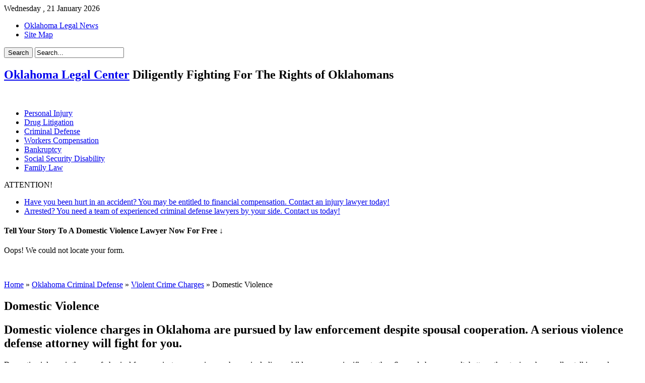

--- FILE ---
content_type: text/html; charset=UTF-8
request_url: http://www.oklahomalegalcenter.com/criminal-defense/violent-crime/domestic-violence/
body_size: 5449
content:
<!DOCTYPE html>
<html lang="en-US" prefix="og: http://ogp.me/ns#" prefix="og: http://ogp.me/ns#">
<head>
<meta charset="UTF-8" />
<title>Domestic Crime Defense Lawyers Oklahoma City - Defense Attorneys</title>
<link rel="profile" href="//gmpg.org/xfn/11" />
<link rel="stylesheet" type="text/css" media="all" href="//www.oklahomalegalcenter.com/wp-content/themes/sahifa/style.css" />
<link rel="pingback" href="//www.oklahomalegalcenter.com/xmlrpc.php" />
<link href='//fonts.googleapis.com/css?family=Droid+Sans:regular,bold' rel='stylesheet' type='text/css'/>

<link href="//netdna.bootstrapcdn.com/font-awesome/3.2.1/css/font-awesome.css" rel="stylesheet">
 
<!--[if lt IE 9]>
<script src="//www.oklahomalegalcenter.com/wp-content/themes/sahifa/js/html5.js"></script>
<script src="//www.oklahomalegalcenter.com/wp-content/themes/sahifa/js/selectivizr-min.js"></script>
<![endif]-->
<!--[if IE 9]>
<link rel="stylesheet" type="text/css" media="all" href="//www.oklahomalegalcenter.com/wp-content/themes/sahifa/css/ie9.css" />
<![endif]-->
<!--[if IE 8]>
<link rel="stylesheet" type="text/css" media="all" href="//www.oklahomalegalcenter.com/wp-content/themes/sahifa/css/ie8.css" />
<![endif]-->
<!--[if IE 7]>
<link rel="stylesheet" type="text/css" media="all" href="//www.oklahomalegalcenter.com/wp-content/themes/sahifa/css/ie7.css" />
<![endif]-->
<script type='text/javascript'>
	/* <![CDATA[ */
	var tievar = {'go_to' : 'Go to...'};
	var tie = {"ajaxurl":"http://www.oklahomalegalcenter.com/wp-admin/admin-ajax.php" , "your_rating":"Your Rating:"};
	/* ]]> */
</script>

<!-- This site is optimized with the Yoast WordPress SEO plugin v2.0.1 - https://yoast.com/wordpress/plugins/seo/ -->
<meta name="description" content="Domestic violence charges in Oklahoma are pursued by law enforcement despite spousal cooperation. A serious violence defense attorney will fight for you."/>
<link rel="canonical" href="http://www.oklahomalegalcenter.com/criminal-defense/violent-crime/domestic-violence/" />
<meta property="og:locale" content="en_US" />
<meta property="og:type" content="article" />
<meta property="og:title" content="Domestic Crime Defense Lawyers Oklahoma City - Defense Attorneys" />
<meta property="og:description" content="Domestic violence charges in Oklahoma are pursued by law enforcement despite spousal cooperation. A serious violence defense attorney will fight for you." />
<meta property="og:url" content="http://www.oklahomalegalcenter.com/criminal-defense/violent-crime/domestic-violence/" />
<meta property="og:site_name" content="Oklahoma Legal Center" />
<!-- / Yoast WordPress SEO plugin. -->

<link rel="alternate" type="application/rss+xml" title="Oklahoma Legal Center &raquo; Feed" href="//www.oklahomalegalcenter.com/feed/" />
<link rel="alternate" type="application/rss+xml" title="Oklahoma Legal Center &raquo; Comments Feed" href="//www.oklahomalegalcenter.com/comments/feed/" />
<link rel="alternate" type="application/rss+xml" title="Oklahoma Legal Center &raquo; Domestic Violence Comments Feed" href="//www.oklahomalegalcenter.com/criminal-defense/violent-crime/domestic-violence/feed/" />
<link rel='stylesheet' id='upw_theme_standard-css'  href='//www.oklahomalegalcenter.com/wp-content/plugins/ultimate-posts-widget/css/upw-theme-standard.min.css?ver=4.1.30' type='text/css' media='all' />
<script type='text/javascript' src='//www.oklahomalegalcenter.com/wp-includes/js/jquery/jquery.js?ver=1.11.1'></script>
<script type='text/javascript' src='//www.oklahomalegalcenter.com/wp-includes/js/jquery/jquery-migrate.min.js?ver=1.2.1'></script>
<script type='text/javascript'>
/* <![CDATA[ */
var MyAjax = {"ajaxurl":"http:\/\/www.oklahomalegalcenter.com\/wp-admin\/admin-ajax.php"};
/* ]]> */
</script>
<script type='text/javascript' src='//www.oklahomalegalcenter.com/wp-content/plugins/widgets-controller/widgets_controller.js?ver=4.1.30'></script>
<script type='text/javascript' src='//www.oklahomalegalcenter.com/wp-content/themes/sahifa/js/tie-scripts.js?ver=4.1.30'></script>
<script type='text/javascript' src='//www.oklahomalegalcenter.com/wp-content/themes/sahifa/js/validation.js?ver=4.1.30'></script>
<link rel="EditURI" type="application/rsd+xml" title="RSD" href="//www.oklahomalegalcenter.com/xmlrpc.php?rsd" />
<link rel="wlwmanifest" type="application/wlwmanifest+xml" href="//www.oklahomalegalcenter.com/wp-includes/wlwmanifest.xml" /> 
<meta name="generator" content="WordPress 4.1.30" />
<link rel='shortlink' href='//www.oklahomalegalcenter.com/?p=192' />
<link rel="shortcut icon" href="//www.oklahomalegalcenter.com/wp-content/themes/sahifa/favicon.ico" title="Favicon" />	
<meta name="viewport" content="width=device-width, initial-scale=1, maximum-scale=1" />
<link rel="stylesheet" type="text/css" media="all" href="//www.oklahomalegalcenter.com/wp-content/themes/sahifa/css/style-green.css" />

<style type="text/css" media="screen"> 

.gform_widget .gform_wrapper li {
background: none !important;
}

body .gform_wrapper .gform_footer input[type=submit] {
border: 2px solid green !important;
float: none !important;
}

body .gform_wrapper .gform_footer {
text-align: center;
margin:0;
padding:0;
}
</style> 


</head>
<body id="top" class="page page-id-192 page-child parent-pageid-1733 page-template page-template-with-sidebar page-template-with-sidebar-php">
	<div class="background-cover"></div>
	<div class="wrapper">
		<header>
						<div class="top-nav">
							<span class="today-date">Wednesday ,  21  January 2026</span>					
				<div class="top-menu"><ul id="menu-top-menu" class="menu"><li><a href="http://www.oklahomalegalcenter.com/news/">Oklahoma Legal News</a></li>
<li><a href="http://www.oklahomalegalcenter.com/site-map-2/">Site Map</a></li>
</ul></div>
						<div class="search-block">
						<form method="get" id="searchform" action="//www.oklahomalegalcenter.com/">
							<input class="search-button" type="submit" value="Search" />	
							<input type="text" id="s" name="s" value="Search..." onfocus="if (this.value == 'Search...') {this.value = '';}" onblur="if (this.value == '') {this.value = 'Search...';}"  />
						</form>
					</div><!-- .search-block /-->
				</div><!-- .top-menu /-->
			
		<div class="header-content">
			<div class="logo">
			<h2>				<a  href="http://www.oklahomalegalcenter.com/">Oklahoma Legal Center</a>
				<span>Diligently Fighting For The Rights of Oklahomans</span>
							</h2>			</div><!-- .logo /-->
			<div class="ads-top">					
			<a href="http://www.oklahomalegalcenter.com/for-sale/" title="" target="_blank">
				<img src="//www.oklahomalegalcenter.com/wp-content/uploads/2014/08/sale-banner-website-300x81.png" alt="" />
			</a>
			
				
		</div>			<div class="clear"></div>
		</div>	
							<nav id="main-nav" class="fixed-enabled">
				<div class="main-menu"><ul id="menu-home" class="menu"><li><a href="http://www.oklahomalegalcenter.com/personal-injury/">Personal Injury</a></li>
<li><a href="http://www.oklahomalegalcenter.com/drugs/">Drug Litigation</a></li>
<li><a href="http://www.oklahomalegalcenter.com/criminal-defense/">Criminal Defense</a></li>
<li><a href="http://www.oklahomalegalcenter.com/workers-compensation/">Workers Compensation</a></li>
<li><a href="http://www.oklahomalegalcenter.com/bankruptcy/">Bankruptcy</a></li>
<li><a href="http://www.oklahomalegalcenter.com/social-security-disability/">Social Security Disability</a></li>
<li><a href="http://www.oklahomalegalcenter.com/family-law/">Family Law</a></li>
</ul></div>							</nav><!-- .main-nav /-->
	
		</header><!-- #header /-->
	
		
	<div class="breaking-news">
		<span>ATTENTION! </span>
				
								<ul>
								<li><a href="http://www.oklahomalegalcenter.com" title="Have you been hurt in an accident? You may be entitled to financial compensation. Contact an injury lawyer today!">Have you been hurt in an accident? You may be entitled to financial compensation. Contact an injury lawyer today!</a></li>				
							<li><a href="http://www.oklahomalegalcenter.com" title="Arrested? You need a team of experienced criminal defense lawyers by your side. Contact us today!">Arrested? You need a team of experienced criminal defense lawyers by your side. Contact us today!</a></li>				
						</ul>
									<script type="text/javascript">
			jQuery(document).ready(function(){
								createTicker(); 
							});
		</script>
	</div> <!-- .breaking-news -->
	
	<div id="main-content" class="container">	<div class="content">
	<div class="widget-top">
<h4>Tell Your Story To A  Domestic Violence Lawyer Now For Free &darr;</h4><div class="stripe-line"></div></div>
<p><p>Oops! We could not locate your form.</p><div class="stripe-line"></div><br /></p>
		<div itemscope itemtype="http://schema.org/WebPage" id="crumbs"> <a class="crumbs-home" itemprop="breadcrumb" href="http://www.oklahomalegalcenter.com">Home</a> &raquo; <a itemprop="breadcrumb" href="http://www.oklahomalegalcenter.com/criminal-defense/">Oklahoma Criminal Defense</a> &raquo; <a itemprop="breadcrumb" href="http://www.oklahomalegalcenter.com/criminal-defense/violent-crime/">Violent Crime Charges</a> &raquo; <span class="current">Domestic Violence</span></div>		
				
								
		<article class="post-192 page type-page status-publish hentry post-listing post">
						<div class="post-inner">
				<h1 class="name post-title entry-title" itemprop="name">Domestic Violence</h1>
				<p class="post-meta"></p>
				<div class="clear"></div>
				<div class="entry">
					
					<div itemscope itemtype="http://schema.org/BlogPosting"><h2>Domestic violence charges in Oklahoma are pursued by law enforcement despite spousal cooperation. A serious violence defense attorney will fight for you.</h2>
<p>Domestic violence is the use of physical force against a person in your home, including a child, spouse or significant other. Spousal abuse, assault, battery, threatening phone calls, stalking and intentional interference of communication are all considered domestic violence offenses in the state of Oklahoma. If you have been charged with domestic violence in Oklahoma, contact our qualified defense attorneys at <strong>Oklahoma Legal Center</strong> for legal help. Our criminal defense lawyers have years of experience protecting the legal rights of Oklahomans charged with domestic violence crimes, and can significantly improve your chances of a positive outcome in your case.</p>
<h2>Oklahoma Domestic Crime Charges</h2>
<p>Domestic violence is defined as a pattern of abusive behaviors by one or both partners in an intimate relationship such as marriage, dating, family or cohabitation. Domestic crimes include physical aggression or threats, sexual abuse, emotional abuse, controlling or domineering, stalking, intimidation and neglect. Penalties for domestic crimes in Oklahoma typically depend on the severity of the circumstances, as well as the existence of any prior offenses. It is very important to keep in mind that once a domestic violence call has been made in Oklahoma City, local authorities will movie forward with prosecution regardless of whether or not the victim cooperates. This means that law enforcement will still press charges whether or not there are witnesses or there has been reconciliation between the victim and offender.</p>
<h2>Penalties for Domestic Violence in Oklahoma</h2>
<p>Punishment resulting from a domestic violence conviction in Oklahoma may include imprisonment, probation, fines, a restraining order, anger management classes and more. In most cases, the degree of penalty depends on the circumstances of the situation, as well as the background of the accused person. If the defendant caused serious harm to the victim, the sentencing would be more involved and more likely to include jail time as well as counseling or domestic violence intervention training programs. Similarly, if the offender has a previous history of domestic crime charges, the resulting penalty will likely be more harsh. The average penalties for domestic crime convictions in Oklahoma include:</p>
<ul>
<li>Between $1,200 and $2,000 in fines</li>
<li>Up to four years in jail</li>
<li>A maximum of five years of probation</li>
</ul>
<h2>Contact Our Criminal Defense Attorneys Today</h2>
<p>Not all domestic violence cases are straightforward; in some instances, the offense may have been committed out of self-defense. For this reason and others, it is imperative to seek the legal expertise of a reputable criminal defense attorney when facing domestic violence charges. Regardless of the circumstances surrounding your case, you have the right to defend yourself in criminal court. With the help of our skilled defense lawyers at <strong>Oklahoma Legal Center</strong>, you can protect your rights and possibly have your charges reduced or even dismissed altogether.</p>
</div>										
					
									</div><!-- .entry /-->	
				<span style="display:none" class="updated">2011-11-16</span>
				<div style="display:none" class="vcard author" itemprop="author" itemscope itemtype="http://schema.org/Person"><strong class="fn" itemprop="name"><a href="http://www.oklahomalegalcenter.com/author/admin/" title="Posts by admin" rel="author">admin</a></strong></div>

			</div><!-- .post-inner -->
		</article><!-- .post-listing -->
				
				
		<div class="widget-top">
<h4>Tell Your Story To A  Domestic Violence Lawyer Now For Free &darr;</h4><div class="stripe-line"></div></div>
<p><p>Oops! We could not locate your form.</p><div class="stripe-line"></div><br /></p>

	</div><!-- .content -->

<aside id="sidebar">
<div id="execphp-2" class="widget widget_execphp"><div class="widget-top"><h4>Other Pages Related To This Topic</h4><div class="stripe-line"></div></div>
						<div class="widget-container">			<div class="execphpwidget"><ul class="secondary"><li class=""><a href="http://www.oklahomalegalcenter.com/criminal-defense/violent-crime/assault/">Assault</a></li>
<li class=""><a href="http://www.oklahomalegalcenter.com/criminal-defense/violent-crime/battery/">Battery</a></li>
<li class="current_page_item"><a href="http://www.oklahomalegalcenter.com/criminal-defense/violent-crime/domestic-violence/">Domestic Violence</a></li>
<li class=""><a href="http://www.oklahomalegalcenter.com/criminal-defense/violent-crime/weapons-charges/">Weapons Charges</a></li>
</ul></div>
		</div></div><!-- .widget /--><div id="gform_widget-2" class="widget gform_widget"><div class="widget-top"><h4>Talk to an attorney for FREE</h4><div class="stripe-line"></div></div>
						<div class="widget-container"><link rel='stylesheet' id='gforms_reset_css-css'  href='//www.oklahomalegalcenter.com/wp-content/plugins/gravityforms/css/formreset.css?ver=1.7.7' type='text/css' media='all' />
<link rel='stylesheet' id='gforms_datepicker_css-css'  href='//www.oklahomalegalcenter.com/wp-content/plugins/gravityforms/css/datepicker.css?ver=1.7.7' type='text/css' media='all' />
<link rel='stylesheet' id='gforms_formsmain_css-css'  href='//www.oklahomalegalcenter.com/wp-content/plugins/gravityforms/css/formsmain.css?ver=1.7.7' type='text/css' media='all' />
<link rel='stylesheet' id='gforms_ready_class_css-css'  href='//www.oklahomalegalcenter.com/wp-content/plugins/gravityforms/css/readyclass.css?ver=1.7.7' type='text/css' media='all' />
<link rel='stylesheet' id='gforms_browsers_css-css'  href='//www.oklahomalegalcenter.com/wp-content/plugins/gravityforms/css/browsers.css?ver=1.7.7' type='text/css' media='all' />
<p>Oops! We could not locate your form.</p></div></div><!-- .widget /--></aside>		<div class="clear"></div>
	</div><!-- .container /-->
	
	
	<footer>
	<div id="footer-widget-area" class="footer-4c">

	
	

	
		
	</div><!-- #footer-widget-area -->
	<div class="clear"></div>
</footer><!-- .Footer /-->
				
	<div class="clear"></div>
	<div class="footer-bottom">
		<div class="container">
			<div class="alignright">
				<a href="http://www.oklahomalegalcenter.com/personal-injury/">Personal Injury</a> | <a href="http://www.oklahomalegalcenter.com/drugs/">Drug Litigation</a> | <a href="http://www.oklahomalegalcenter.com/criminal-defense/">Criminal Defense</a> | <a href="http://www.oklahomalegalcenter.com/workers-compensation/">Workers' Compensation</a> | <a href="http://www.oklahomalegalcenter.com/bankruptcy/">Bankruptcy</a>  | <a href="http://www.oklahomalegalcenter.com/social-security-disability/">Social Security Disability</a> | <a href="http://www.oklahomalegalcenter.com/family-law/">Family Law</a>			</div>
						
			<div class="alignleft">
				© Oklahoma Legal Center 2013			</div>
		</div><!-- .Container -->
	</div><!-- .Footer bottom -->
	
</div><!-- .Wrapper -->
<script>
  (function(i,s,o,g,r,a,m){i['GoogleAnalyticsObject']=r;i[r]=i[r]||function(){
  (i[r].q=i[r].q||[]).push(arguments)},i[r].l=1*new Date();a=s.createElement(o),
  m=s.getElementsByTagName(o)[0];a.async=1;a.src=g;m.parentNode.insertBefore(a,m)
  })(window,document,'script','//www.google-analytics.com/analytics.js','ga');

  ga('create', 'UA-42646322-1', 'oklahomalegalcenter.com');
  ga('send', 'pageview');

</script><script type='text/javascript' src='//www.oklahomalegalcenter.com/wp-includes/js/comment-reply.min.js?ver=4.1.30'></script>
<script defer src="https://static.cloudflareinsights.com/beacon.min.js/vcd15cbe7772f49c399c6a5babf22c1241717689176015" integrity="sha512-ZpsOmlRQV6y907TI0dKBHq9Md29nnaEIPlkf84rnaERnq6zvWvPUqr2ft8M1aS28oN72PdrCzSjY4U6VaAw1EQ==" data-cf-beacon='{"version":"2024.11.0","token":"ffbf77d9bd9a4214bd436eeb69cda565","r":1,"server_timing":{"name":{"cfCacheStatus":true,"cfEdge":true,"cfExtPri":true,"cfL4":true,"cfOrigin":true,"cfSpeedBrain":true},"location_startswith":null}}' crossorigin="anonymous"></script>
</body>
</html>